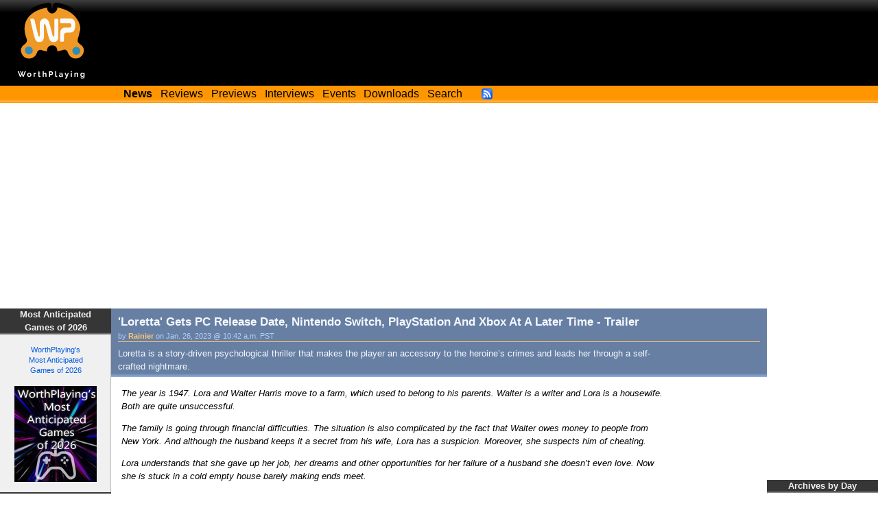

--- FILE ---
content_type: text/html; charset=utf-8
request_url: https://worthplaying.com/article/2023/1/26/news/135568-loretta-gets-pc-release-date-nintendo-switch-playstation-and-xbox-at-a-later-time-trailer/
body_size: 7784
content:
<!DOCTYPE html PUBLIC "-//W3C//DTD XHTML 1.0 Transitional//EN" "http://www.w3.org/TR/xhtml1/DTD/xhtml1-transitional.dtd">
<html xmlns="http://www.w3.org/1999/xhtml" xml:lang="en" lang="en">
<head>
    <!-- Google tag (gtag.js) -->
    <script async src="https://www.googletagmanager.com/gtag/js?id=G-NH9PCJSN9P"></script> <script>
        window.dataLayer = window.dataLayer || [];
        function gtag(){dataLayer.push(arguments);} gtag('js', new Date());
        gtag('config', 'G-NH9PCJSN9P');
    </script>

    <meta http-equiv="Content-Type" content="text/html; charset=utf-8" />
    <title>Worthplaying | &#39;Loretta&#39; Gets PC Release Date, Nintendo Switch, PlayStation And Xbox At A Later Time - Trailer</title>

    



<meta name="description" content="Loretta is a story-driven psychological thriller that makes the player an accessory to the heroine’s crimes and leads her through a self-crafted nightmare." />

<link rel="canonical" content="http://worthplaying.com/article/2023/1/26/news/135568-loretta-gets-pc-release-date-nintendo-switch-playstation-and-xbox-at-a-later-time-trailer/" />

<!-- Google Plus Markup -->

<link rel="publisher" href="https://plus.google.com/+WorthPlaying/posts" />

<!-- Schema.org markup for Google+ -->
<meta itemprop="name" content="&#39;Loretta&#39; Gets PC Release Date, Nintendo Switch, PlayStation And Xbox At A Later Time - Trailer" />
<meta itemprop="description" content="Loretta is a story-driven psychological thriller that makes the player an accessory to the heroine’s crimes and leads her through a self-crafted nightmare." />
<meta itemprop="image" content="http://worthplaying.com/images/wp_logo_200x200.png" />

<!-- Twitter Card data -->
<meta name="twitter:card" value="summary">
<meta name="twitter:site" content="@worthplaying">
<meta name="twitter:title" content="&#39;Loretta&#39; Gets PC Release Date, Nintendo Switch, PlayStation And Xbox At A Later Time - Trailer">
<meta name="twitter:description" content="Loretta is a story-driven psychological thriller that makes the player an accessory to the heroine’s crimes and leads her through a self-crafted nightmare.">

<meta name="twitter:creator" content="@worthplayingeic">

<meta name="twitter:image" content="http://worthplaying.com/images/wp_logo_200x200.png">

<!-- Open Graph data -->
<meta property="og:title" content="&#39;Loretta&#39; Gets PC Release Date, Nintendo Switch, PlayStation And Xbox At A Later Time - Trailer" />
<meta property="og:type" content="article" />
<meta property="og:url" content="http://worthplaying.com/article/2023/1/26/news/135568-loretta-gets-pc-release-date-nintendo-switch-playstation-and-xbox-at-a-later-time-trailer/" />
<meta property="og:image" content="http://worthplaying.com/images/wp_logo_200x200.png" />
<meta property="og:description" content="Loretta is a story-driven psychological thriller that makes the player an accessory to the heroine’s crimes and leads her through a self-crafted nightmare." />
<meta property="og:site_name" content="WorthPlaying" />





    <link rel="shortcut icon" href="/favicon.ico" type="image/x-icon" />
    <link rel="alternate" type="application/rss+xml" title="Worthplaying RSS" href="http://rss.worthplaying.com/worthplaying/" />

    <link rel="stylesheet" type="text/css" media="screen" href="/css/main.css" />

    <script type="text/javascript" src="/js/mootools-1.2.5-core.js"></script>
    <script type="text/javascript" src="/js/swfobject.js"></script>
    <script type="text/javascript" src="/js/main.js"></script>

    <script data-ad-client="ca-pub-7190132360350557" async src="https://pagead2.googlesyndication.com/pagead/js/adsbygoogle.js"></script>

    
    
    
</head>
<body>
<div id="bodywrap">

<div id="header">
    <div class="middle">
        <img id="logo" alt="WorthPlaying Logo" src="/images/logo.svg" />

        <div id="top_banner"><div><iframe allowtransparency="true" align="center" scrolling="no" frameborder="0" src="/google_ad_top.html" name="topad" width="728" height="90" style="width:728px;height:90px;"></iframe></div></div>
    </div>

    <div class="bottom">
        <div class="menu">
            <a href="/news/"><strong>News</strong></a>
            <a href="/news/reviews/">Reviews</a>
            <a href="/news/previews/">Previews</a>
            <a href="/news/interviews/">Interviews</a>
            <a href="/event/">Events</a>
            <a href="http://www.worthdownloading.com">Downloads</a>
            <a href="/search/">Search</a>
            <a id="rsslink" href="http://rss.worthplaying.com/worthplaying/" rel="alternate" type="application/rss+xml"><img alt="Subscribe to RSS" src="/images/16x16-rss-feed.png"/></a>
        </div>
    </div>
</div>






<div id="main"><div id="leftbar"><div class="block default"><h2 class="title">Most Anticipated<br />Games of 2026</h2><div class="content"><div align="center"><br /><a href="https://worthplaying.com/event/Most_Anticipated_Games/most-anticipated-games-of-2026/">WorthPlaying's<br />Most Anticipated<br />Games of 2026<br /><br /><img src="https://worthplaying.com/wpimages/d/e/default/646651.jpg" width="120" height="140"></a></div></div></div><div class="block default"><h2 class="title">Top Games of 2025</h2><div class="content"><div align="center"><br /><a href="https://worthplaying.com/event/Top_Games/top-games-of-2025/">WorthPlaying's<br />Top Games of 2025<br /><br /><img src="https://worthplaying.com/wpimages/d/e/default/646298.jpg" width="120" height="140"></a></div></div></div><div class="block game_panes"><h2 class="title">Latest Reviews</h2><div class="content"><div class="pane"><a href="/article/2026/1/16/reviews/148722-pc-review-shadow-labyrinth/">PC Review - &#39;Shadow Labyrinth&#39;</a><br /><a href="/article/2026/1/16/reviews/148722-pc-review-shadow-labyrinth/"><img src="/wpimages/s/h/shadowlabyrinth/thumbs/636801.jpg" /></a></div><div class="pane"><a href="/article/2026/1/8/reviews/148616-switch-2-review-the-legend-of-heroes-trails-beyond-the-horizon/">Switch 2 Review - &#39;The Legend Of Heroes: Trails Beyond The Horizon&#39;</a><br /><a href="/article/2026/1/8/reviews/148616-switch-2-review-the-legend-of-heroes-trails-beyond-the-horizon/"><img src="/wpimages/t/h/thelegendofheroestrailsbeyondthehorizon/thumbs/637131.jpg" /></a></div><div class="pane"><a href="/article/2026/1/6/reviews/148588-switch-review-qqqbeats/">Switch Review - &#39;QQQbeats!!!&#39;</a><br /><a href="/article/2026/1/6/reviews/148588-switch-review-qqqbeats/"><img src="/wpimages/q/q/qqqbeats/thumbs/646329.jpg" /></a></div><div class="pane"><a href="/article/2026/1/5/reviews/148578-switch-review-groove-coaster-future-performers/">Switch Review - &#39;Groove Coaster: Future Performers&#39;</a><br /><a href="/article/2026/1/5/reviews/148578-switch-review-groove-coaster-future-performers/"><img src="/wpimages/g/r/groovecoasterfutureperformers/thumbs/646301.jpg" /></a></div><div class="pane links"><div><a href="/article/2025/12/29/reviews/148562-pc-review-avatar-frontiers-of-pandora-from-the-ashes-dlc/">PC Review - &#39;Avatar: Frontiers of Pandora&#39; From The Ashes DLC</a></div><div><a href="/article/2025/12/22/reviews/148548-nintendo-switch-2-review-warhammer-40000-rogue-trader/">Nintendo Switch 2 Review - &#39;Warhammer 40,000: Rogue Trader&#39;</a></div><div><a href="/article/2025/12/19/reviews/148540-pc-review-mortal-kombat-legacy-kollection/">PC Review - &#39;Mortal Kombat: Legacy Kollection&#39;</a></div><div><a href="/article/2025/12/17/reviews/148515-pc-review-escape-from-duckov/">PC Review - &#39;Escape from Duckov&#39;</a></div></div></div><div class="more"><a href="/news/reviews/">More Reviews &raquo;</a></div></div><div class="block game_panes"><h2 class="title">Latest Previews</h2><div class="content"><div class="pane"><a href="/article/2026/1/15/previews/148708-pc-preview-sovereign-tower/">PC Preview - &#39;Sovereign Tower&#39;</a><br /><a href="/article/2026/1/15/previews/148708-pc-preview-sovereign-tower/"><img src="/wpimages/s/o/sovereigntower/thumbs/646766.jpg" /></a></div><div class="pane"><a href="/article/2025/12/2/previews/148364-pc-preview-moonlighter-2-the-endless-vault/">PC Preview - &#39;Moonlighter 2: The Endless Vault&#39;</a><br /><a href="/article/2025/12/2/previews/148364-pc-preview-moonlighter-2-the-endless-vault/"><img src="/wpimages/m/o/moonlighter2/thumbs/624427.jpg" /></a></div><div class="pane"><a href="/article/2025/11/12/previews/148202-switch2switchps5ps4xsxpc-preview-octopath-traveler-0/">Switch2/Switch/PS5/PS4/XSX/PC Preview - &#39;Octopath Traveler 0&#39;</a><br /><a href="/article/2025/11/12/previews/148202-switch2switchps5ps4xsxpc-preview-octopath-traveler-0/"><img src="/wpimages/o/c/octopathtraveler0/thumbs/644409.jpg" /></a></div><div class="pane"><a href="/article/2025/10/28/previews/148078-switchxsxps5pc-preview-ratatan/">Switch/XSX/PS5/PC Preview - &#39;Ratatan&#39;</a><br /><a href="/article/2025/10/28/previews/148078-switchxsxps5pc-preview-ratatan/"><img src="/wpimages/r/a/ratatan/thumbs/638770.jpg" /></a></div><div class="pane links"><div><a href="/article/2025/10/27/previews/148064-pc-preview-fractured-blooms/">PC Preview - &#39;Fractured Blooms&#39;</a></div><div><a href="/article/2025/10/13/previews/147915-switchswitch-2ps5xsxpc-preview-demi-and-the-fractured-dream/">Switch/Switch 2/PS5/XSX/PC Preview - &#39;Demi and the Fractured Dream&#39;</a></div><div><a href="/article/2025/10/10/previews/147912-switch-2ps5xsxpc-preview-the-legend-of-khiimori/">Switch 2/PS5/XSX/PC Preview - &#39;The Legend of Khiimori&#39;</a></div><div><a href="/article/2025/10/10/previews/147911-ps5xsxpc-preview-aila/">PS5/XSX/PC Preview - &#39;A.I.L.A&#39;</a></div></div></div><div class="more"><a href="/news/previews/">More Previews &raquo;</a></div></div><div class="block ad"><h2 class="title">Advertising</h2><div class="content"><iframe allowtransparency="true" align="center" scrolling="no" frameborder="0" src="/google_ad_left.html" name="leftad" width="120" height="600" style="width:120px;height:600px;"></iframe><br /><br /><iframe allowtransparency="true" align="center" scrolling="no" frameborder="0" src="/ad_left.html" style="width:120px;height:600px;"></iframe></div></div></div><div id="mainsubcontainer"><div id="flashad"><div class="flashad"><div class="inner"><iframe allowtransparency="true" align="center" scrolling="no" frameborder="0" src="/google_ad_square.html" name="flashad" width="300" height="250" style="width:300px;height:250px;"></iframe></div></div><div id="rightbar"><div class="block minicalendar"><h2 class="title">Archives by Day</h2><div class="inner"><table class="minicalendar"><caption><a href="/archive/2026/">January 2026</a></caption><thead><tr><th>Su</th><th>M</th><th>Tu</th><th>W</th><th>Th</th><th>F</th><th>Sa</th></tr></thead><tbody><tr><td></td><td></td><td></td><td></td><td><a href="/archive/2026/1/1/">1</a></td><td><a href="/archive/2026/1/2/">2</a></td><td><a href="/archive/2026/1/3/">3</a></td></tr><tr><td><a href="/archive/2026/1/4/">4</a></td><td><a href="/archive/2026/1/5/">5</a></td><td><a href="/archive/2026/1/6/">6</a></td><td><a href="/archive/2026/1/7/">7</a></td><td><a href="/archive/2026/1/8/">8</a></td><td><a href="/archive/2026/1/9/">9</a></td><td><a href="/archive/2026/1/10/">10</a></td></tr><tr><td><a href="/archive/2026/1/11/">11</a></td><td><a href="/archive/2026/1/12/">12</a></td><td><a href="/archive/2026/1/13/">13</a></td><td><a href="/archive/2026/1/14/">14</a></td><td><a href="/archive/2026/1/15/">15</a></td><td><a href="/archive/2026/1/16/">16</a></td><td class="today">17</td></tr><tr><td>18</td><td>19</td><td>20</td><td>21</td><td>22</td><td>23</td><td>24</td></tr><tr><td>25</td><td>26</td><td>27</td><td>28</td><td>29</td><td>30</td><td>31</td></tr></tbody></table></div></div><div class="block"><h2 class="title"><a href="/game/16308-loretta/" >Loretta</a></h2><div class="content"><strong>Platform(s):</strong> Nintendo Switch, PC, PlayStation 4, PlayStation 5, Xbox One, Xbox Series X<br /><strong>Genre:</strong> Action/Adventure<br /><strong>Publisher:</strong>
    
    Dangen Entertainment
    
    <br /><strong>Developer:</strong>
    
    Yakov Butuzoff
    
    <br /><strong>Release Date:</strong>
        
            
                Feb. 16, 2023
            
            
        
    
    </div></div><div class="block"><h2 class="title"><a href="/reviewer/rainier/">About Rainier</a></h2><div class="content">PC gamer, WorthPlaying EIC, globe-trotting couch potato, patriot, &#39;80s headbanger, movie watcher, music lover, foodie and man in black -- squirrel!</div></div><div class="block ad"><h2 class="title">Advertising</h2><div class="content"><p>As an Amazon Associate, we earn commission from qualifying purchases.</p><iframe allowtransparency="true" align="center" scrolling="no" frameborder="0" src="/google_ad_right.html" width="160" height="600" style="width:160px;height:600px;"></iframe><br /><br /><iframe allowtransparency="true" align="center" scrolling="no" frameborder="0" src="/ad_right.html" style="width:160px;height:600px;"></iframe><br /><br /><iframe src="//rcm-na.amazon-adsystem.com/e/cm?t=worthplaying1-20&o=1&p=14&l=bn1&mode=videogames&browse=468642&fc1=000000&lt1=_blank&lc1=3366FF&bg1=FFFFFF&f=ifr" marginwidth="0" marginheight="0" width="160" height="600" border="0" frameborder="0" style="border:none;" scrolling="no"></iframe></div></div></div></div></div><!-- mainsubcontainer --><div id="content" class="article"><div class="main_summary"><h2>&#39;Loretta&#39; Gets PC Release Date, Nintendo Switch, PlayStation And Xbox At A Later Time - Trailer</h2><h3>by <a href="/reviewer/rainier/">Rainier</a> on Jan. 26, 2023 @ 10:42 a.m. PST</h3><div class="content for_game"> Loretta is a story-driven psychological thriller that makes the player an accessory to the heroine’s crimes and leads her through a self-crafted nightmare.</div></div><div class="storywrap"><div class="story"><p><em>The year is 1947. Lora and Walter Harris move to a farm, which used to belong to his parents. Walter is a writer and Lora is a housewife. Both are quite unsuccessful.</em></p><p><em>The family is going through financial difficulties. The situation is also complicated by the fact that Walter owes money to people from New York. And although the husband keeps it a secret from his wife, Lora has a suspicion. Moreover, she suspects him of cheating.</em></p><p><em>Lora understands that she gave up her job, her dreams and other opportunities for her failure of a husband she doesn’t even love. Now she is stuck in a cold empty house barely making ends meet.</em></p><p><em>As she struggles to make loan payments, she finds out that Walter’s publishing house has insured his life. In the event of his death, the insurance sum would be $30.000. A plan is born in Lora’s mind.</em></p><p>Loretta is a housewife. Her husband Walter is a writer. Dragged from the glitz and glamor of New York City and thrust into a dilapidated farmhouse in the rural south, both are unsuccessful, struggling with their finances and their relationship. But when Loretta learns of her husband’s infidelity and a remarkably lucrative life insurance policy filed in his name, a grisly plan begins to take root. It is up to the player to decide how far she will follow it.</p><p>Players choose dialogue, interact with objects and decide the depths to which Loretta's depravity spirals while navigating a nightmare of her own creation. The game is split into multiple chapters that jump back and forth in time to provide context and reveal the background of Loretta’s degradation. Different story paths lead to various twists, turns, and multiple endings. Will you season your husband’s steak with pepper, or with poison? Will you lie to the nosy officer with lemonade, or get rid of him in the backyard?</p><p>Conceptually and aesthetically, the game is inspired by the American art of the twentieth century, the works of Andrew Wyeth and Edward Hopper, film noir of the 40s-50s, thrillers by Alfred Hitchcock, the Philip Ridley movie "The Reflecting Skin," the books "1922" by Stephen King and "Lolita" by Vladimir Nabokov.</p><p><iframe class="youtube" width="640" height="390" src="//www.youtube.com/embed/S59LFyzIMlg?modestbranding=1&rel=0" allowfullscreen="true" frameborder="0"></iframe></p><blockquote><p>“For quite a long time I was enthralled by writing about an ambiguous hero, even an anti-hero. Creating a complex character, who, despite her evil actions, would evoke sympathy and understanding, if not forgiveness, was one of the main challenges in making <em>Loretta</em>,” says writer Yakov Butuzov. “The story in <em>Loretta</em> provides a chance to explore a personal family drama in the 1940s about adultery, violence and relationships between a man and a woman. <em>Loretta</em> is an opportunity to ask questions that are relevant to this day – questions that concern me personally, and an opportunity to express my love for the culture, history and art that I’ve adored all my life. I only hope that the players will enjoy <em>Loretta</em> as much as I enjoyed working on it.”</p></blockquote><p><em><strong>Key Features:</strong></em></p><ul><li>Decide whether Loretta's story remains a web of deceit or crescendos into bloody murder through dialogue and discovery.</li><li>Conceptually inspired by film noir, the art of Andrew Wyeth and Edward Hopper, as well as the works of Alfred Hitchcock, Philip Ridley, Stephen King and Vladimir Nabokov.</li><li>Solve cryptic puzzles to dive deeper into Loretta's imperfect past and discover the levels of desperation she feels to reclaim control of her life.</li><li>Whose side will you take in this story without heroes? Branching paths and multiple endings allow for a custom experience or opportunity for replay. Choose Loretta’s fate and explore the multiple opportunities as they present themselves to her.</li></ul><p><strong>Loretta</strong> is coming to PC (<a href="https://store.steampowered.com/app/1592540/Loretta/" target="_blank">Steam</a>) on February 16, 2023, followed by Nintendo Switch, PS4 and Xbox One at a later time.</p><br /><a href="/game/16308-loretta/">More articles about <strong>Loretta</strong></a></div></div><script text="text/javascript">
WPHacks.height_padding = 50;
</script><div class="comments"><div id="disqus_thread"></div><script type="text/javascript">
/* <![CDATA[ */

	var disqus_shortname = 'worthplaying';
	var disqus_identifier = "article-135568";
	var disqus_url = "http://worthplaying.com/article/2023/1/26/news/135568-loretta-gets-pc-release-date-nintendo-switch-playstation-and-xbox-at-a-later-time-trailer/";
	var disqus_title = "'Loretta' Gets PC Release Date, Nintendo Switch, PlayStation And Xbox At A Later Time - Trailer";

	/* * * DON'T EDIT BELOW THIS LINE * * */
	(function() {
		var dsq = document.createElement('script'); dsq.type = 'text/javascript'; dsq.async = true;
		dsq.src = '//' + disqus_shortname + '.disqus.com/embed.js';
		(document.getElementsByTagName('head')[0] || document.getElementsByTagName('body')[0]).appendChild(dsq);
	})();
/* ]]> */
</script><noscript>Please enable JavaScript to view the <a href="//disqus.com/?ref_noscript">comments powered by Disqus.</a></noscript><a href="//disqus.com" class="dsq-brlink">blog comments powered by <span class="logo-disqus">Disqus</span></a></div><div id="lowersolicitation"><iframe allowtransparency="true" align="center" scrolling="no" frameborder="0" src="/solicit_wide.html" width="728" height="90" style="width:728px;height:90px;"></iframe><iframe allowtransparency="true" align="center" scrolling="no" frameborder="0" src="/solicit_square.html" width="300" height="250" style="width:300px;height:250px;"></iframe></div></div></div><!-- main -->


<div class="clear"></div>
<div id="footer">




<div class="wrap"><div class="innerwrap">

<ul class="left">
    <li><h2>Quick Links</h2></li>
    <li><a href="/news/">News</a></li>
    <li><a href="/archive/current/">Archives</a></li>
    <li><a href="/reviewer/">Reviewers</a></li>
</ul>

<ul class="center">
    <li><h2>Latest Articles</h2></li>
    

<li><a href="/article/2026/1/16/news/148730-black-desert-is-celebrating-its-10th-anniversary-with-an-eventparty-in-los-angeles/">&#39;Black Desert&#39; Is Celebrating Its 10th Anniversary With An...</a></li>

<li><a href="/article/2026/1/16/news/148729-underground-garage-leaving-steam-early-access-later-this-month-details-v10-launch-content/">&#39;Underground Garage&#39; Leaving Steam Early Access Later This...</a></li>

<li><a href="/article/2026/1/16/news/148728-planet-of-lana-ii-children-of-the-leaf-shows-off-stealth-and-puzzles-in-10-minutes-of-gameplay-screens-trailer/">&#39;Planet Of Lana II: Children Of The Leaf&#39; Shows Off Stealth...</a></li>

<li><a href="/article/2026/1/16/news/148727-friday-january-16-2026-shipping-announcements/">Friday, January 16, 2026 Shipping Announcements</a></li>

<li><a href="/article/2026/1/16/news/148726-foxhole-airborne-update-finally-coming-in-february-screens-trailer/">&#39;Foxhole&#39; Airborne Update Finally Coming In February -...</a></li>


</ul>

<ul class="right">
    <li><h2>Everything else</h2></li>
    <li><a href="/about/">About</a></li>
    <li><a href="/recruiting/">Join Us!</a></li>
    <li><a href="/privacy/">Privacy Policy</a></li>
    <li>&copy;2000-2026 Worthplaying</li>
</ul>

<br class="clear" />
</div></div>

<script src="//www.google-analytics.com/urchin.js" type="text/javascript"></script> 
<script type="text/javascript"> 
_uacct = "UA-1421496-1"; 
urchinTracker(); 
</script>


</div>

</div>
</body>
</html>


--- FILE ---
content_type: text/html; charset=utf-8
request_url: https://www.google.com/recaptcha/api2/aframe
body_size: 266
content:
<!DOCTYPE HTML><html><head><meta http-equiv="content-type" content="text/html; charset=UTF-8"></head><body><script nonce="iprI372C1jCp-2aPKU7h5w">/** Anti-fraud and anti-abuse applications only. See google.com/recaptcha */ try{var clients={'sodar':'https://pagead2.googlesyndication.com/pagead/sodar?'};window.addEventListener("message",function(a){try{if(a.source===window.parent){var b=JSON.parse(a.data);var c=clients[b['id']];if(c){var d=document.createElement('img');d.src=c+b['params']+'&rc='+(localStorage.getItem("rc::a")?sessionStorage.getItem("rc::b"):"");window.document.body.appendChild(d);sessionStorage.setItem("rc::e",parseInt(sessionStorage.getItem("rc::e")||0)+1);localStorage.setItem("rc::h",'1768637514773');}}}catch(b){}});window.parent.postMessage("_grecaptcha_ready", "*");}catch(b){}</script></body></html>

--- FILE ---
content_type: text/html; charset=utf-8
request_url: https://www.google.com/recaptcha/api2/aframe
body_size: -271
content:
<!DOCTYPE HTML><html><head><meta http-equiv="content-type" content="text/html; charset=UTF-8"></head><body><script nonce="fCDuX1IGl0Ph4SrNXhbyCQ">/** Anti-fraud and anti-abuse applications only. See google.com/recaptcha */ try{var clients={'sodar':'https://pagead2.googlesyndication.com/pagead/sodar?'};window.addEventListener("message",function(a){try{if(a.source===window.parent){var b=JSON.parse(a.data);var c=clients[b['id']];if(c){var d=document.createElement('img');d.src=c+b['params']+'&rc='+(localStorage.getItem("rc::a")?sessionStorage.getItem("rc::b"):"");window.document.body.appendChild(d);sessionStorage.setItem("rc::e",parseInt(sessionStorage.getItem("rc::e")||0)+1);localStorage.setItem("rc::h",'1768637514773');}}}catch(b){}});window.parent.postMessage("_grecaptcha_ready", "*");}catch(b){}</script></body></html>

--- FILE ---
content_type: text/html; charset=utf-8
request_url: https://www.google.com/recaptcha/api2/aframe
body_size: -273
content:
<!DOCTYPE HTML><html><head><meta http-equiv="content-type" content="text/html; charset=UTF-8"></head><body><script nonce="Mvt2BsCcHtn0P05Hj-Jx4w">/** Anti-fraud and anti-abuse applications only. See google.com/recaptcha */ try{var clients={'sodar':'https://pagead2.googlesyndication.com/pagead/sodar?'};window.addEventListener("message",function(a){try{if(a.source===window.parent){var b=JSON.parse(a.data);var c=clients[b['id']];if(c){var d=document.createElement('img');d.src=c+b['params']+'&rc='+(localStorage.getItem("rc::a")?sessionStorage.getItem("rc::b"):"");window.document.body.appendChild(d);sessionStorage.setItem("rc::e",parseInt(sessionStorage.getItem("rc::e")||0)+1);localStorage.setItem("rc::h",'1768637514848');}}}catch(b){}});window.parent.postMessage("_grecaptcha_ready", "*");}catch(b){}</script></body></html>

--- FILE ---
content_type: text/html; charset=utf-8
request_url: https://www.google.com/recaptcha/api2/aframe
body_size: -270
content:
<!DOCTYPE HTML><html><head><meta http-equiv="content-type" content="text/html; charset=UTF-8"></head><body><script nonce="Hr4QiIUGeM-ovXLj80WjPA">/** Anti-fraud and anti-abuse applications only. See google.com/recaptcha */ try{var clients={'sodar':'https://pagead2.googlesyndication.com/pagead/sodar?'};window.addEventListener("message",function(a){try{if(a.source===window.parent){var b=JSON.parse(a.data);var c=clients[b['id']];if(c){var d=document.createElement('img');d.src=c+b['params']+'&rc='+(localStorage.getItem("rc::a")?sessionStorage.getItem("rc::b"):"");window.document.body.appendChild(d);sessionStorage.setItem("rc::e",parseInt(sessionStorage.getItem("rc::e")||0)+1);localStorage.setItem("rc::h",'1768637514903');}}}catch(b){}});window.parent.postMessage("_grecaptcha_ready", "*");}catch(b){}</script></body></html>

--- FILE ---
content_type: text/html; charset=utf-8
request_url: https://www.google.com/recaptcha/api2/aframe
body_size: -248
content:
<!DOCTYPE HTML><html><head><meta http-equiv="content-type" content="text/html; charset=UTF-8"></head><body><script nonce="uNEY6bfusRk-oq8C-DH1EQ">/** Anti-fraud and anti-abuse applications only. See google.com/recaptcha */ try{var clients={'sodar':'https://pagead2.googlesyndication.com/pagead/sodar?'};window.addEventListener("message",function(a){try{if(a.source===window.parent){var b=JSON.parse(a.data);var c=clients[b['id']];if(c){var d=document.createElement('img');d.src=c+b['params']+'&rc='+(localStorage.getItem("rc::a")?sessionStorage.getItem("rc::b"):"");window.document.body.appendChild(d);sessionStorage.setItem("rc::e",parseInt(sessionStorage.getItem("rc::e")||0)+1);localStorage.setItem("rc::h",'1768637515387');}}}catch(b){}});window.parent.postMessage("_grecaptcha_ready", "*");}catch(b){}</script></body></html>

--- FILE ---
content_type: application/javascript
request_url: https://worthplaying.com/js/main.js
body_size: 1184
content:
var WPHacks = {
    height_padding: 0,
    headerHeight : function() {
        if ($('header')) { return $('header').getCoordinates()['height']; }
        else { return 0; }
    },
    footerHeight : function() {
        if ($('footer')) { return $('footer').getCoordinates()['height']; }
        else { return 0; }
    },
    maxHeight : function(elms) {
        var max = window.getHeight() - WPHacks.footerHeight() - WPHacks.headerHeight();
        for(var i=0; i < elms.length; i++) {
            try {
                var height = $(elms[i]).getCoordinates()['height'];
                if (elms[i] == 'rightbar') { height += 250; }
                if (height > max) { max = height; }
            } catch(Exception) { }
        }
        return max;
    },
    setMinHeight : function(elm, height) {
        if (WPHacks.isVeryBrokenIE()) {
            $(elm).setStyle('height', (height + WPHacks.height_padding) + 'px');
        } else {
            $(elm).setStyle('min-height', (height + WPHacks.height_padding) + 'px');
        }
    },
    unsetMinHeight : function(elm) {
        if (WPHacks.isVeryBrokenIE()) {
            $(elm).setStyle('height', '');
        } else {
            $(elm).setStyle('min-height', '');
        }
    },
    resetColumns : function() {
        var columns = ['main', 'leftbar', 'rightbar'];
        for(var i=0;i < columns.length;i++) {
            WPHacks.unsetMinHeight(columns[i]);
        }
    },
    fixColumns : function() {
        if (!$('leftbar') || !$('rightbar')) { return; }

        WPHacks.resetColumns();
        var columns = ['main', 'leftbar', 'rightbar'];
        var max = WPHacks.maxHeight(columns);
        for(var i=0;i < columns.length;i++) {
            var c = columns[i];
            var h = max;
            if (c == 'rightbar') { h -= 250; }
            WPHacks.setMinHeight(c, h);
        }
    },
    isVeryBrokenIE : function() {
        if (navigator.appVersion.indexOf("MSIE") != -1) {
            var version = parseFloat(navigator.appVersion.split("MSIE")[1]);
            return version < 8;
        } else {
            return false;
        }
    },
    isIE7 : function() {
         if (navigator.appVersion.indexOf("MSIE") != -1) {
            var version = parseFloat(navigator.appVersion.split("MSIE")[1]);
            return version == 7;
        } else {
            return false;
        }
    }
}

// IE7 is doing some really weird things
if (!WPHacks.isIE7()) {
    window.addEvent('domready', function(e) { WPHacks.fixColumns(); });
    window.addEvent('load', function(e) { WPHacks.fixColumns(); });
    window.addEvent('resize', function(e) { WPHacks.fixColumns(); });

}

function disqus_config() {
    console.log(this);
    console.log(this.callbacks);
    this.callbacks.onReady.push(function() {
        WPHacks.fixColumns();

        $('disqus_thread').getElements('iframe').each(function(e) {
            $(e).addEvent('resize', function(e) { WPHacks.fixColumns(); });
        });
    });

    this.callbacks.onNewComment.push(function() {
        WPHacks.fixColumns();
    });

    this.callbacks.onPaginate.push(function() {
        WPHacks.fixColumns();
    });
}


var Utils = {
    contact : function(to, show, subject) {
        document.write('<' + 'a hr' + 'ef="ma');
        document.write('ilto:');
        for(var i=0;i<to.length;i++) { document.write('&#' + to[i] + ';'); }
        if (subject) { document.write("?subject=" + subject); }
        document.write('">');
        for(var i=0;i<show.length;i++) { document.write('&#' + show[i] + ';'); }
        document.write('</a>');
    }
};

function popUp(file) {
    var win = window.open('/old_image/?image='+file, '_archive', 'height=600,width=800,status=yes,scrollbars=yes');
    win.focus();
}
